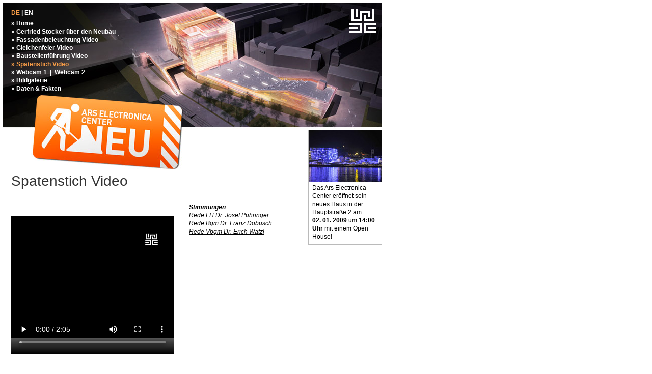

--- FILE ---
content_type: text/html; charset=utf-8
request_url: https://webarchive.ars.electronica.art/de/neubau/spatenstich.asp%3Fvideo=Spatenstich_stimmung_fin.html
body_size: 1892
content:
<!DOCTYPE html PUBLIC "-//W3C//DTD XHTML 1.0 Transitional//EN" "http://www.w3.org/TR/xhtml1/DTD/xhtml1-transitional.dtd">

<html xmlns="http://www.w3.org/1999/xhtml">
<head>
<meta http-equiv="Content-Type" content="text/html; charset=ISO-8859-1" />
<title>Das neue Ars Electronica Center</title>
<link href="styles/styles.css" rel="stylesheet" type="text/css" media="all" />
</head>

<body>

	<ul id="mainMenue">
		<li><a href="index.asp.html" class="selected" target="_parent" title="deutsche version">DE</a> | <a href="../../en/neubau/index.asp.html" target="_parent" title="english version">EN</a></li>
		<li class="blank"></li>
		<li><a href="index.asp.html" target="_parent" title="home">&raquo; Home</a></li>
    <li><a href="interview_stocker.asp.html" target="_parent" title="Gerfried Stocker über den Neubau">&raquo; Gerfried Stocker über den Neubau</a></li>
    <li><a href="fassadenbeleuchtung.asp.html" target="_parent" title="fassadenbeleuchtung">&raquo; Fassadenbeleuchtung Video</a></li>
    <li><a href="dachgleichenfeier.asp.html" target="_parent" title="Gleichenfeier Video">&raquo; Gleichenfeier Video</a></li>
    <li><a href="baustellenfuehrung.asp.html" target="_parent" title="baustellenfuehrung video">&raquo; Baustellenführung Video</a></li>
    <li><a href="spatenstich.asp.html" class="selected" target="_parent" title="spatenstich video">&raquo; Spatenstich Video</a></li>
    <li><a href="webcam.asp.html" target="_parent" title="webcam1">&raquo; Webcam 1</a>&nbsp; | &nbsp;<a href="webcam2.asp.html" target="_parent" title="webcam2">Webcam 2</a></li>
    <li><a href="../../de/archives/picture_ausgabe_02_new.asp%3FiAreaID=408&showAreaID=408.html" target="_blank" title="bildgalerie">&raquo; Bildgalerie</a></li>
    <li><a href="facts.asp.html" target="_parent" title="daten &amp; fakten">&raquo; Daten &amp; Fakten</a></li>
	</ul>

	<div id="main">
		
		
		<div id="youk">
			<a href="../../index.html" target="_parent" title="www.aec.at"><img src="img/bt_youk.gif" alt="logo - ars electronica" /></a>
		</div>

<!-- Content -->



		<div id="contentLeft">
			<h1>Spatenstich Video </h1>
			<div class="webcam">
			<p>
			

				<video width="320" height="300" controls>
					<source src="video/Spatenstich_stimmung_fin.mp4" type="video/mp4">
					Your browser does not support the video tag.
				</video>

				<!--OBJECT ID="video"  classid="CLSID:22d6f312-b0f6-11d0-94ab-0080c74c7e95"
					CODEBASE="http://activex.microsoft.com/activex/controls/mplayer/en/nsmp2inf.cab#Version=6,4,5,715"
					width="320" height="300" standby="Loading Microsoft Windows Media Player components..."
					type="application/x-oleobject">
					<PARAM NAME="FileName" VALUE="video/Spatenstich_stimmung_fin.wmv">
					<PARAM NAME="TransparentAtStart" Value="false">
					<PARAM NAME="AutoStart" Value="true">
					<PARAM NAME="AnimationatStart" Value="true">
					<PARAM NAME="ShowStatusBar" Value="true">
					<PARAM NAME="ShowControls" Value="true">
					<PARAM NAME="autoSize" Value="false">
					<PARAM NAME="displaySize" Value="false">
					<PARAM NAME="ShowAudioControls" Value="true">
					<PARAM NAME="ShowPositionControls" Value="true">
					<Embed type="application/x-mplayer 2"
						pluginspage="http://www.microsoft.com/Windows/Downloads/Contents/Products/MediaPlayer/"
						src="video/Spatenstich_stimmung_fin.wmv" Name="Video" filename="video/Spatenstich_stimmung_fin.wmv"
						width="320" height="300" transparentAtStart="1" autostart="0"
						animationAtStart="1" ShowControls="true" ShowAudioControls="1"
						ShowPositionControls="1" autoSize="0" ShowStatusBar="1" displaySize="false">
					</embed>
				</OBJECT-->
			
			
			
			
			
			</p>
			</div>
			<div class="webcamSmall">
				<p>
				<br />
				<a href="spatenstich.asp%3Fvideo=Spatenstich_stimmung_fin.html"  style='text-decoration: none; font-weight: bold'>Stimmungen</a><br />
				<a href="spatenstich.asp%3Fvideo=Spatenstich_rede_puehringer.html" >Rede LH Dr. Josef Pühringer</a><br />
				<a href="spatenstich.asp%3Fvideo=Spatenstich_rede_dobusch.html" >Rede Bgm Dr. Franz Dobusch</a><br />
				<a href="spatenstich.asp%3Fvideo=Spatenstich_rede_watzl.html" >Rede Vbgm Dr. Erich Watzl</a><br />
				
				
				</p>
			</div>

			<!--p>Erkl&auml;rungstext</p-->

			


		</div>

		<div id="contentRight">
			<div class="boxRight">
				<img src="img/fassade_neu.jpg" style="margin: -7px -7px 3px -7px" /></a><br />Das Ars Electronica Center eröffnet sein neues Haus in der Hauptstraße 2 am <br><strong>02. 01. 2009</strong> um <strong>14:00 Uhr</strong> mit einem Open House!
				<!--a href="../center" class="more" target="_parent" title="more">&raquo; more</a-->
			</div>

			<!--div class="boxRight">
				<b>KONTAKT:</b>
				<br /><a href="mailto:#" class="more" target="_parent" title="mailto:#">&raquo; email@email.at</a>
			</div-->

		</div>





		<div id="footer">
			&copy; AEC Ars Electronica Center Linz Museumsgesellschaft mbH, <a href="../../de/global/contact.asp.html" target="_parent">Impressum</a>, <a href="mailto:info@aec.at" target="_parent">info@aec.at</a>
		</div>

	</div>
	




</body>
</html>


--- FILE ---
content_type: text/css
request_url: https://webarchive.ars.electronica.art/de/neubau/styles/styles.css
body_size: 994
content:
body {
	font-family: Arial, Helvetica, sans-serif;
	font-size: 12px;
	color: #000000;
	line-height: 16px;
	margin: 5px;
	}

a {
	font-style: italic;
	text-decoration: underline;
	color: #000;
	}
a img {
	border: none;
	text-decoration: none;
	}

#main {
	width: 745px;
	margin: 0;
	padding: 0;
	background-image: url(../img/main_banner_de.jpg);
	background-repeat: no-repeat;
	background-position: left top;
	}

#youk {
	float: right;
	margin: 12px;
	padding: 0;
	}

.breaker {
	clear: both;
	float: none;
	height: 1px;
	font-size: 1px;
	line-height: 1px;
	}

/* -------- menue start -------- */

#mainMenue {
	position: absolute;
	top: 17px;
	left: 22px;
	margin: 0;
	padding: 0;
	width: 250px;
	height: 200px;
	font-weight: bold;
	color: #fff;
	list-style: none;
	}

#mainMenue a {
	font-weight: bold;
	color: #fff;
	text-decoration: none;
	font-style: normal;
	}
#mainMenue a:hover {
	font-weight: bold;
	color: #F79C47;
	}
#mainMenue a.selected {
	color: #F79C47;
	}
#mainMenue li.blank {
	height: 5px;
	font-size: 1px;
	line-height: 1px;
	}


/* -------- menue end -------- */



#contentLeft {
	float: left;
	width: 555px;
	margin-top: 274px;
	margin-right: 28px;
	margin-bottom: 30px;
	margin-left: 17px;
	padding: 0;
	}
#contentLeft h1 {
	padding-top:50px;
}
* html #contentLeft {
	margin: 290px 24px 30px 8px;
	}

#contentRight {
	float: right;
	margin: 178px 0 30px 0;
	padding: 0;
	width: 145px;
	}
* html #contentRight {
	float: right;
	margin: 175px 0 30px 0;
	padding: 0;
	width: 145px;
	}

.boxRight {
	border: #bababa solid 1px;
	margin: 0 0 5px 0;
	padding: 7px;
	}

h1 {
	font-weight: normal;
	font-size: 28px;
	color: #333;
	}
* html h1 {
	margin-top: 4px;
	}

h2 {
	font-weight: normal;
	font-size: 23px;
	color: #333;
	margin: 30px 0 20px 0;
	}

.statementIndex {
	float: left;
	width: 115px;
	margin: 0 20px 10px 0;
	}
.statementIndex img {
	border: #bababa solid 1px;
	padding: 1px;
	margin: 0 0 5px 0;
	display: block;
	}


.statement {
	margin: 0 20px 30px 0;
	}
.statement img {
	border: #bababa solid 1px;
	padding: 1px;
	float: left;
	display: block;
	margin: 2px 10px 20px 0;
	}


.webcam {
	float: left;
	display: block;
	margin: 0 19px 0 0;
	width: 330px;
	}
.webcam b {
	display: block;
	margin: 3px 0 0 0;
	}

.webcamSmall {
	float: left;
	padding: 0;
	margin: 0;
	}
.webcamSmall p {
	clear: both;
	float: none;
	padding: 0;
	margin: 0;
	}

.webcamSmall b {
	display: block;
	margin: 3px 0 8px 0;
	}
.webcam img,
.webcamSmall img {
	border: #bababa solid 1px;
	padding: 1px;
	display: block;
	margin: 0;
	}
.controllsCam {
	margin: 0;
	padding: 0;
	float: left;
	text-align: center;
	Xwidth: 25px;
	Xheight: 25px;
	overflow: hidden;
	}

.gallery {
	width: 450px;
	}
.gallery img {
	margin: 0 0 10px 0;
	padding: 1px;
	}
.controlls {
	border: #bababa solid 1px;
	margin: 0;
	padding: 0;
	float: left;
	text-align: center;
	width: 40px;
	height: 27px;
	overflow: hidden;
	}

#webcam_back  {
	z-index:1;
	position:absolute;
	top:350px;
	left:20px;
	width:480px;
	height:360px;
	
	
}
#webcam_mask  {
	z-index:5;
	position:absolute;
	top:400px;
	left:100px;
	width:480px;
	height:360px;
	
	
	
	
}


#footer {
	clear: both;
	float: none;
	margin: 0 0 10px 17px;
	font-family: Verdana, Arial, Helvetica, sans-serif;
	font-size: 10px; 
	font-style: normal; 
	line-height: 13px; 
	color: #C8C3C3
	}
#footer a {
	font-style: normal; 
	color: #C8C3C3
	}
